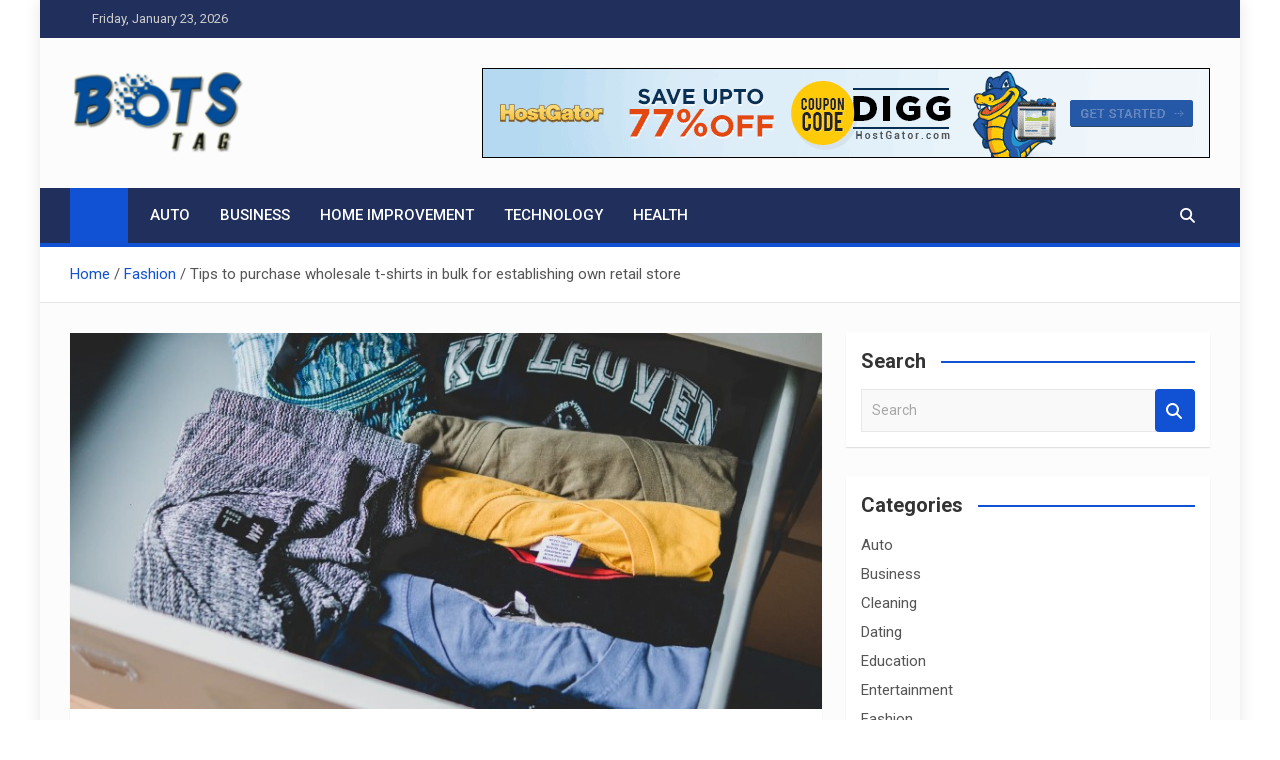

--- FILE ---
content_type: text/html; charset=UTF-8
request_url: https://tagbots.net/tips-to-purchase-wholesale-t-shirts-in-bulk-for-establishing-own-retail-store/
body_size: 13936
content:
<!doctype html>
<html lang="en-US">
<head>
	<meta charset="UTF-8">
	<meta name="viewport" content="width=device-width, initial-scale=1, shrink-to-fit=no">
	<link rel="profile" href="https://gmpg.org/xfn/11">

	<meta name='robots' content='index, follow, max-image-preview:large, max-snippet:-1, max-video-preview:-1' />

	<!-- This site is optimized with the Yoast SEO plugin v26.8 - https://yoast.com/product/yoast-seo-wordpress/ -->
	<title>Tips to purchase wholesale t-shirts in bulk for establishing own retail store - Tag bots</title>
	<link rel="canonical" href="https://tagbots.net/tips-to-purchase-wholesale-t-shirts-in-bulk-for-establishing-own-retail-store/" />
	<meta property="og:locale" content="en_US" />
	<meta property="og:type" content="article" />
	<meta property="og:title" content="Tips to purchase wholesale t-shirts in bulk for establishing own retail store - Tag bots" />
	<meta property="og:description" content="Considering the necessary preparations and the establishment of a retail store, the phase of product procurement begins. Sourcing wholesale clothing in bulk is the most important and crucial component of&hellip;" />
	<meta property="og:url" content="https://tagbots.net/tips-to-purchase-wholesale-t-shirts-in-bulk-for-establishing-own-retail-store/" />
	<meta property="og:site_name" content="Tag bots" />
	<meta property="article:published_time" content="2021-12-27T19:07:42+00:00" />
	<meta property="og:image" content="https://tagbots.net/wp-content/uploads/2021/12/Paste-7.jpg" />
	<meta property="og:image:width" content="800" />
	<meta property="og:image:height" content="450" />
	<meta property="og:image:type" content="image/jpeg" />
	<meta name="author" content="admin" />
	<meta name="twitter:card" content="summary_large_image" />
	<meta name="twitter:label1" content="Written by" />
	<meta name="twitter:data1" content="admin" />
	<meta name="twitter:label2" content="Est. reading time" />
	<meta name="twitter:data2" content="3 minutes" />
	<script type="application/ld+json" class="yoast-schema-graph">{"@context":"https://schema.org","@graph":[{"@type":"Article","@id":"https://tagbots.net/tips-to-purchase-wholesale-t-shirts-in-bulk-for-establishing-own-retail-store/#article","isPartOf":{"@id":"https://tagbots.net/tips-to-purchase-wholesale-t-shirts-in-bulk-for-establishing-own-retail-store/"},"author":{"name":"admin","@id":"https://tagbots.net/#/schema/person/f4f6ba26776b31fe4d14b06f4adac9af"},"headline":"Tips to purchase wholesale t-shirts in bulk for establishing own retail store","datePublished":"2021-12-27T19:07:42+00:00","mainEntityOfPage":{"@id":"https://tagbots.net/tips-to-purchase-wholesale-t-shirts-in-bulk-for-establishing-own-retail-store/"},"wordCount":558,"commentCount":0,"publisher":{"@id":"https://tagbots.net/#organization"},"image":{"@id":"https://tagbots.net/tips-to-purchase-wholesale-t-shirts-in-bulk-for-establishing-own-retail-store/#primaryimage"},"thumbnailUrl":"https://tagbots.net/wp-content/uploads/2021/12/Paste-7.jpg","articleSection":["Fashion"],"inLanguage":"en-US","potentialAction":[{"@type":"CommentAction","name":"Comment","target":["https://tagbots.net/tips-to-purchase-wholesale-t-shirts-in-bulk-for-establishing-own-retail-store/#respond"]}]},{"@type":"WebPage","@id":"https://tagbots.net/tips-to-purchase-wholesale-t-shirts-in-bulk-for-establishing-own-retail-store/","url":"https://tagbots.net/tips-to-purchase-wholesale-t-shirts-in-bulk-for-establishing-own-retail-store/","name":"Tips to purchase wholesale t-shirts in bulk for establishing own retail store - Tag bots","isPartOf":{"@id":"https://tagbots.net/#website"},"primaryImageOfPage":{"@id":"https://tagbots.net/tips-to-purchase-wholesale-t-shirts-in-bulk-for-establishing-own-retail-store/#primaryimage"},"image":{"@id":"https://tagbots.net/tips-to-purchase-wholesale-t-shirts-in-bulk-for-establishing-own-retail-store/#primaryimage"},"thumbnailUrl":"https://tagbots.net/wp-content/uploads/2021/12/Paste-7.jpg","datePublished":"2021-12-27T19:07:42+00:00","breadcrumb":{"@id":"https://tagbots.net/tips-to-purchase-wholesale-t-shirts-in-bulk-for-establishing-own-retail-store/#breadcrumb"},"inLanguage":"en-US","potentialAction":[{"@type":"ReadAction","target":["https://tagbots.net/tips-to-purchase-wholesale-t-shirts-in-bulk-for-establishing-own-retail-store/"]}]},{"@type":"ImageObject","inLanguage":"en-US","@id":"https://tagbots.net/tips-to-purchase-wholesale-t-shirts-in-bulk-for-establishing-own-retail-store/#primaryimage","url":"https://tagbots.net/wp-content/uploads/2021/12/Paste-7.jpg","contentUrl":"https://tagbots.net/wp-content/uploads/2021/12/Paste-7.jpg","width":800,"height":450},{"@type":"BreadcrumbList","@id":"https://tagbots.net/tips-to-purchase-wholesale-t-shirts-in-bulk-for-establishing-own-retail-store/#breadcrumb","itemListElement":[{"@type":"ListItem","position":1,"name":"Home","item":"https://tagbots.net/"},{"@type":"ListItem","position":2,"name":"Tips to purchase wholesale t-shirts in bulk for establishing own retail store"}]},{"@type":"WebSite","@id":"https://tagbots.net/#website","url":"https://tagbots.net/","name":"Tag bots","description":"News Blog","publisher":{"@id":"https://tagbots.net/#organization"},"potentialAction":[{"@type":"SearchAction","target":{"@type":"EntryPoint","urlTemplate":"https://tagbots.net/?s={search_term_string}"},"query-input":{"@type":"PropertyValueSpecification","valueRequired":true,"valueName":"search_term_string"}}],"inLanguage":"en-US"},{"@type":"Organization","@id":"https://tagbots.net/#organization","name":"Tag bots","url":"https://tagbots.net/","logo":{"@type":"ImageObject","inLanguage":"en-US","@id":"https://tagbots.net/#/schema/logo/image/","url":"https://tagbots.net/wp-content/uploads/2022/02/Tagbots-e1645004132571.png","contentUrl":"https://tagbots.net/wp-content/uploads/2022/02/Tagbots-e1645004132571.png","width":180,"height":82,"caption":"Tag bots"},"image":{"@id":"https://tagbots.net/#/schema/logo/image/"}},{"@type":"Person","@id":"https://tagbots.net/#/schema/person/f4f6ba26776b31fe4d14b06f4adac9af","name":"admin","image":{"@type":"ImageObject","inLanguage":"en-US","@id":"https://tagbots.net/#/schema/person/image/","url":"https://secure.gravatar.com/avatar/d7c38b1034f777f9d1f7192d881fa796a38b8d951207992c7b7ebe3281eea71c?s=96&d=mm&r=g","contentUrl":"https://secure.gravatar.com/avatar/d7c38b1034f777f9d1f7192d881fa796a38b8d951207992c7b7ebe3281eea71c?s=96&d=mm&r=g","caption":"admin"},"sameAs":["https://tagbots.net"],"url":"https://tagbots.net/author/admin/"}]}</script>
	<!-- / Yoast SEO plugin. -->


<link rel='dns-prefetch' href='//fonts.googleapis.com' />
<link rel="alternate" type="application/rss+xml" title="Tag bots &raquo; Feed" href="https://tagbots.net/feed/" />
<link rel="alternate" type="application/rss+xml" title="Tag bots &raquo; Comments Feed" href="https://tagbots.net/comments/feed/" />
<link rel="alternate" type="application/rss+xml" title="Tag bots &raquo; Tips to purchase wholesale t-shirts in bulk for establishing own retail store Comments Feed" href="https://tagbots.net/tips-to-purchase-wholesale-t-shirts-in-bulk-for-establishing-own-retail-store/feed/" />
<link rel="alternate" title="oEmbed (JSON)" type="application/json+oembed" href="https://tagbots.net/wp-json/oembed/1.0/embed?url=https%3A%2F%2Ftagbots.net%2Ftips-to-purchase-wholesale-t-shirts-in-bulk-for-establishing-own-retail-store%2F" />
<link rel="alternate" title="oEmbed (XML)" type="text/xml+oembed" href="https://tagbots.net/wp-json/oembed/1.0/embed?url=https%3A%2F%2Ftagbots.net%2Ftips-to-purchase-wholesale-t-shirts-in-bulk-for-establishing-own-retail-store%2F&#038;format=xml" />
<style id='wp-img-auto-sizes-contain-inline-css'>
img:is([sizes=auto i],[sizes^="auto," i]){contain-intrinsic-size:3000px 1500px}
/*# sourceURL=wp-img-auto-sizes-contain-inline-css */
</style>

<style id='wp-emoji-styles-inline-css'>

	img.wp-smiley, img.emoji {
		display: inline !important;
		border: none !important;
		box-shadow: none !important;
		height: 1em !important;
		width: 1em !important;
		margin: 0 0.07em !important;
		vertical-align: -0.1em !important;
		background: none !important;
		padding: 0 !important;
	}
/*# sourceURL=wp-emoji-styles-inline-css */
</style>
<link rel='stylesheet' id='wp-block-library-css' href='https://tagbots.net/wp-includes/css/dist/block-library/style.min.css?ver=6.9' media='all' />
<style id='global-styles-inline-css'>
:root{--wp--preset--aspect-ratio--square: 1;--wp--preset--aspect-ratio--4-3: 4/3;--wp--preset--aspect-ratio--3-4: 3/4;--wp--preset--aspect-ratio--3-2: 3/2;--wp--preset--aspect-ratio--2-3: 2/3;--wp--preset--aspect-ratio--16-9: 16/9;--wp--preset--aspect-ratio--9-16: 9/16;--wp--preset--color--black: #000000;--wp--preset--color--cyan-bluish-gray: #abb8c3;--wp--preset--color--white: #ffffff;--wp--preset--color--pale-pink: #f78da7;--wp--preset--color--vivid-red: #cf2e2e;--wp--preset--color--luminous-vivid-orange: #ff6900;--wp--preset--color--luminous-vivid-amber: #fcb900;--wp--preset--color--light-green-cyan: #7bdcb5;--wp--preset--color--vivid-green-cyan: #00d084;--wp--preset--color--pale-cyan-blue: #8ed1fc;--wp--preset--color--vivid-cyan-blue: #0693e3;--wp--preset--color--vivid-purple: #9b51e0;--wp--preset--gradient--vivid-cyan-blue-to-vivid-purple: linear-gradient(135deg,rgb(6,147,227) 0%,rgb(155,81,224) 100%);--wp--preset--gradient--light-green-cyan-to-vivid-green-cyan: linear-gradient(135deg,rgb(122,220,180) 0%,rgb(0,208,130) 100%);--wp--preset--gradient--luminous-vivid-amber-to-luminous-vivid-orange: linear-gradient(135deg,rgb(252,185,0) 0%,rgb(255,105,0) 100%);--wp--preset--gradient--luminous-vivid-orange-to-vivid-red: linear-gradient(135deg,rgb(255,105,0) 0%,rgb(207,46,46) 100%);--wp--preset--gradient--very-light-gray-to-cyan-bluish-gray: linear-gradient(135deg,rgb(238,238,238) 0%,rgb(169,184,195) 100%);--wp--preset--gradient--cool-to-warm-spectrum: linear-gradient(135deg,rgb(74,234,220) 0%,rgb(151,120,209) 20%,rgb(207,42,186) 40%,rgb(238,44,130) 60%,rgb(251,105,98) 80%,rgb(254,248,76) 100%);--wp--preset--gradient--blush-light-purple: linear-gradient(135deg,rgb(255,206,236) 0%,rgb(152,150,240) 100%);--wp--preset--gradient--blush-bordeaux: linear-gradient(135deg,rgb(254,205,165) 0%,rgb(254,45,45) 50%,rgb(107,0,62) 100%);--wp--preset--gradient--luminous-dusk: linear-gradient(135deg,rgb(255,203,112) 0%,rgb(199,81,192) 50%,rgb(65,88,208) 100%);--wp--preset--gradient--pale-ocean: linear-gradient(135deg,rgb(255,245,203) 0%,rgb(182,227,212) 50%,rgb(51,167,181) 100%);--wp--preset--gradient--electric-grass: linear-gradient(135deg,rgb(202,248,128) 0%,rgb(113,206,126) 100%);--wp--preset--gradient--midnight: linear-gradient(135deg,rgb(2,3,129) 0%,rgb(40,116,252) 100%);--wp--preset--font-size--small: 13px;--wp--preset--font-size--medium: 20px;--wp--preset--font-size--large: 36px;--wp--preset--font-size--x-large: 42px;--wp--preset--spacing--20: 0.44rem;--wp--preset--spacing--30: 0.67rem;--wp--preset--spacing--40: 1rem;--wp--preset--spacing--50: 1.5rem;--wp--preset--spacing--60: 2.25rem;--wp--preset--spacing--70: 3.38rem;--wp--preset--spacing--80: 5.06rem;--wp--preset--shadow--natural: 6px 6px 9px rgba(0, 0, 0, 0.2);--wp--preset--shadow--deep: 12px 12px 50px rgba(0, 0, 0, 0.4);--wp--preset--shadow--sharp: 6px 6px 0px rgba(0, 0, 0, 0.2);--wp--preset--shadow--outlined: 6px 6px 0px -3px rgb(255, 255, 255), 6px 6px rgb(0, 0, 0);--wp--preset--shadow--crisp: 6px 6px 0px rgb(0, 0, 0);}:where(.is-layout-flex){gap: 0.5em;}:where(.is-layout-grid){gap: 0.5em;}body .is-layout-flex{display: flex;}.is-layout-flex{flex-wrap: wrap;align-items: center;}.is-layout-flex > :is(*, div){margin: 0;}body .is-layout-grid{display: grid;}.is-layout-grid > :is(*, div){margin: 0;}:where(.wp-block-columns.is-layout-flex){gap: 2em;}:where(.wp-block-columns.is-layout-grid){gap: 2em;}:where(.wp-block-post-template.is-layout-flex){gap: 1.25em;}:where(.wp-block-post-template.is-layout-grid){gap: 1.25em;}.has-black-color{color: var(--wp--preset--color--black) !important;}.has-cyan-bluish-gray-color{color: var(--wp--preset--color--cyan-bluish-gray) !important;}.has-white-color{color: var(--wp--preset--color--white) !important;}.has-pale-pink-color{color: var(--wp--preset--color--pale-pink) !important;}.has-vivid-red-color{color: var(--wp--preset--color--vivid-red) !important;}.has-luminous-vivid-orange-color{color: var(--wp--preset--color--luminous-vivid-orange) !important;}.has-luminous-vivid-amber-color{color: var(--wp--preset--color--luminous-vivid-amber) !important;}.has-light-green-cyan-color{color: var(--wp--preset--color--light-green-cyan) !important;}.has-vivid-green-cyan-color{color: var(--wp--preset--color--vivid-green-cyan) !important;}.has-pale-cyan-blue-color{color: var(--wp--preset--color--pale-cyan-blue) !important;}.has-vivid-cyan-blue-color{color: var(--wp--preset--color--vivid-cyan-blue) !important;}.has-vivid-purple-color{color: var(--wp--preset--color--vivid-purple) !important;}.has-black-background-color{background-color: var(--wp--preset--color--black) !important;}.has-cyan-bluish-gray-background-color{background-color: var(--wp--preset--color--cyan-bluish-gray) !important;}.has-white-background-color{background-color: var(--wp--preset--color--white) !important;}.has-pale-pink-background-color{background-color: var(--wp--preset--color--pale-pink) !important;}.has-vivid-red-background-color{background-color: var(--wp--preset--color--vivid-red) !important;}.has-luminous-vivid-orange-background-color{background-color: var(--wp--preset--color--luminous-vivid-orange) !important;}.has-luminous-vivid-amber-background-color{background-color: var(--wp--preset--color--luminous-vivid-amber) !important;}.has-light-green-cyan-background-color{background-color: var(--wp--preset--color--light-green-cyan) !important;}.has-vivid-green-cyan-background-color{background-color: var(--wp--preset--color--vivid-green-cyan) !important;}.has-pale-cyan-blue-background-color{background-color: var(--wp--preset--color--pale-cyan-blue) !important;}.has-vivid-cyan-blue-background-color{background-color: var(--wp--preset--color--vivid-cyan-blue) !important;}.has-vivid-purple-background-color{background-color: var(--wp--preset--color--vivid-purple) !important;}.has-black-border-color{border-color: var(--wp--preset--color--black) !important;}.has-cyan-bluish-gray-border-color{border-color: var(--wp--preset--color--cyan-bluish-gray) !important;}.has-white-border-color{border-color: var(--wp--preset--color--white) !important;}.has-pale-pink-border-color{border-color: var(--wp--preset--color--pale-pink) !important;}.has-vivid-red-border-color{border-color: var(--wp--preset--color--vivid-red) !important;}.has-luminous-vivid-orange-border-color{border-color: var(--wp--preset--color--luminous-vivid-orange) !important;}.has-luminous-vivid-amber-border-color{border-color: var(--wp--preset--color--luminous-vivid-amber) !important;}.has-light-green-cyan-border-color{border-color: var(--wp--preset--color--light-green-cyan) !important;}.has-vivid-green-cyan-border-color{border-color: var(--wp--preset--color--vivid-green-cyan) !important;}.has-pale-cyan-blue-border-color{border-color: var(--wp--preset--color--pale-cyan-blue) !important;}.has-vivid-cyan-blue-border-color{border-color: var(--wp--preset--color--vivid-cyan-blue) !important;}.has-vivid-purple-border-color{border-color: var(--wp--preset--color--vivid-purple) !important;}.has-vivid-cyan-blue-to-vivid-purple-gradient-background{background: var(--wp--preset--gradient--vivid-cyan-blue-to-vivid-purple) !important;}.has-light-green-cyan-to-vivid-green-cyan-gradient-background{background: var(--wp--preset--gradient--light-green-cyan-to-vivid-green-cyan) !important;}.has-luminous-vivid-amber-to-luminous-vivid-orange-gradient-background{background: var(--wp--preset--gradient--luminous-vivid-amber-to-luminous-vivid-orange) !important;}.has-luminous-vivid-orange-to-vivid-red-gradient-background{background: var(--wp--preset--gradient--luminous-vivid-orange-to-vivid-red) !important;}.has-very-light-gray-to-cyan-bluish-gray-gradient-background{background: var(--wp--preset--gradient--very-light-gray-to-cyan-bluish-gray) !important;}.has-cool-to-warm-spectrum-gradient-background{background: var(--wp--preset--gradient--cool-to-warm-spectrum) !important;}.has-blush-light-purple-gradient-background{background: var(--wp--preset--gradient--blush-light-purple) !important;}.has-blush-bordeaux-gradient-background{background: var(--wp--preset--gradient--blush-bordeaux) !important;}.has-luminous-dusk-gradient-background{background: var(--wp--preset--gradient--luminous-dusk) !important;}.has-pale-ocean-gradient-background{background: var(--wp--preset--gradient--pale-ocean) !important;}.has-electric-grass-gradient-background{background: var(--wp--preset--gradient--electric-grass) !important;}.has-midnight-gradient-background{background: var(--wp--preset--gradient--midnight) !important;}.has-small-font-size{font-size: var(--wp--preset--font-size--small) !important;}.has-medium-font-size{font-size: var(--wp--preset--font-size--medium) !important;}.has-large-font-size{font-size: var(--wp--preset--font-size--large) !important;}.has-x-large-font-size{font-size: var(--wp--preset--font-size--x-large) !important;}
/*# sourceURL=global-styles-inline-css */
</style>

<style id='classic-theme-styles-inline-css'>
/*! This file is auto-generated */
.wp-block-button__link{color:#fff;background-color:#32373c;border-radius:9999px;box-shadow:none;text-decoration:none;padding:calc(.667em + 2px) calc(1.333em + 2px);font-size:1.125em}.wp-block-file__button{background:#32373c;color:#fff;text-decoration:none}
/*# sourceURL=/wp-includes/css/classic-themes.min.css */
</style>
<link rel='stylesheet' id='contact-form-7-css' href='https://tagbots.net/wp-content/plugins/contact-form-7/includes/css/styles.css?ver=6.1.4' media='all' />
<link rel='stylesheet' id='bootstrap-style-css' href='https://tagbots.net/wp-content/themes/magazinenp/assets/vendor/bootstrap/css/bootstrap.min.css?ver=5.3.2' media='all' />
<link rel='stylesheet' id='font-awesome-style-css' href='https://tagbots.net/wp-content/themes/magazinenp/assets/vendor/font-awesome/css/font-awesome.css?ver=6.9' media='all' />
<link rel='stylesheet' id='magazinenp-google-fonts-css' href='//fonts.googleapis.com/css?family=Roboto%3A100%2C300%2C300i%2C400%2C400i%2C500%2C500i%2C700%2C700i&#038;ver=6.9' media='all' />
<link rel='stylesheet' id='owl-carousel-css' href='https://tagbots.net/wp-content/themes/magazinenp/assets/vendor/owl-carousel/owl.carousel.min.css?ver=2.3.4' media='all' />
<link rel='stylesheet' id='magazinenp-main-style-css' href='https://tagbots.net/wp-content/themes/magazinenp/assets/css/magazinenp.css?ver=1.2.10' media='all' />
<link rel='stylesheet' id='magazinenp-style-css' href='https://tagbots.net/wp-content/themes/magazinenp/style.css?ver=6.9' media='all' />
<link rel='stylesheet' id='taxopress-frontend-css-css' href='https://tagbots.net/wp-content/plugins/simple-tags/assets/frontend/css/frontend.css?ver=3.43.0' media='all' />
<script src="https://tagbots.net/wp-includes/js/jquery/jquery.min.js?ver=3.7.1" id="jquery-core-js"></script>
<script src="https://tagbots.net/wp-includes/js/jquery/jquery-migrate.min.js?ver=3.4.1" id="jquery-migrate-js"></script>
<script src="https://tagbots.net/wp-content/plugins/simple-tags/assets/frontend/js/frontend.js?ver=3.43.0" id="taxopress-frontend-js-js"></script>
<link rel="https://api.w.org/" href="https://tagbots.net/wp-json/" /><link rel="alternate" title="JSON" type="application/json" href="https://tagbots.net/wp-json/wp/v2/posts/308" /><link rel="EditURI" type="application/rsd+xml" title="RSD" href="https://tagbots.net/xmlrpc.php?rsd" />
<link rel='shortlink' href='https://tagbots.net/?p=308' />
<link rel="pingback" href="https://tagbots.net/xmlrpc.php">
        <style class="magazinenp-dynamic-css">

            
        </style>

        		<style>
						.site-title,
			.site-description {
				position: absolute;
				clip: rect(1px, 1px, 1px, 1px);
			}

					</style>
		<style id="custom-background-css">
body.custom-background { background-color: #ffffff; }
</style>
	<link rel="icon" href="https://tagbots.net/wp-content/uploads/2022/02/cropped-tag-1-32x32.png" sizes="32x32" />
<link rel="icon" href="https://tagbots.net/wp-content/uploads/2022/02/cropped-tag-1-192x192.png" sizes="192x192" />
<link rel="apple-touch-icon" href="https://tagbots.net/wp-content/uploads/2022/02/cropped-tag-1-180x180.png" />
<meta name="msapplication-TileImage" content="https://tagbots.net/wp-content/uploads/2022/02/cropped-tag-1-270x270.png" />
</head>

<body class="wp-singular post-template-default single single-post postid-308 single-format-standard custom-background wp-custom-logo wp-theme-magazinenp theme-body group-blog title-style4 magazinenp-image-hover-effect-theme_default right boxed_content_layout">


<div id="page" class="site">
	<a class="skip-link screen-reader-text" href="#content">Skip to content</a>
	<header id="masthead" class="site-header">
		<div class="mnp-top-header">
    <div class="container">
        <div class="row gutter-10">
                            <div class="col col-sm mnp-date-section">
                    <div class="date">
                        <ul>
                            <li>
                                <i class="mnp-icon fa fa-clock"></i>&nbsp;&nbsp;Friday, January 23, 2026                            </li>
                        </ul>
                    </div>
                </div>
            
                            <div class="col-auto mnp-social-profiles official">
                    
		<ul class="clearfix">
								<li><a target="_blank" href="http://facebook.com"
						   class="fab fa-facebook-f"></a></li>
									<li><a target="_blank" href="http://x.com"
						   class="fab fa-x"></a></li>
									<li><a target="_blank" href="http://linkedin.com"
						   class="fab fa-linkedin"></a></li>
									<li><a target="_blank" href="http://instagram.com"
						   class="fab fa-instagram"></a></li>
									<li><a target="_blank" href="http://youtube.com"
						   class="fab fa-youtube"></a></li>
									<li><a target="_blank" href="http://pinterest.com"
						   class="fab fa-pinterest"></a></li>
						</ul>
	                </div>
                    </div>
    </div>
</div><div class="mnp-mid-header" >
    <div class="container">
        <div class="row align-items-center">
            <div class="col-lg-4 mnp-branding-wrap">
                <div class="site-branding navbar-brand">
                    <a href="https://tagbots.net/" class="custom-logo-link" rel="home"><img width="180" height="82" src="https://tagbots.net/wp-content/uploads/2022/02/Tagbots-e1645004132571.png" class="custom-logo" alt="Tag bots" decoding="async" /></a>                        <h2 class="site-title"><a href="https://tagbots.net/"
                                                  rel="home">Tag bots</a></h2>
                                            <p class="site-description">News Blog</p>
                                    </div>
            </div>
                            <div class="col-lg-8 navbar-ad-section">
                                            <img class="img-fluid"
                             src="https://tagbots.net/wp-content/uploads/2021/12/port-gif72890-00004.gif"
                             alt="Banner Add">
                                        </div>
                    </div>
    </div>
</div>
<nav class="mnp-bottom-header navbar navbar-expand-lg d-block mnp-sticky">
	<div class="navigation-bar">
		<div class="navigation-bar-top">
			<div class="container">
									<div class="mnp-home-icon"><a href="https://tagbots.net/" rel="home"><i
								class="fa fa-home"></i></a></div>

				
				<button class="navbar-toggler menu-toggle collapsed" type="button" data-bs-toggle="collapse"
						data-bs-target="#navbarCollapse" aria-controls="navbarCollapse" aria-expanded="false"
						aria-label="Toggle navigation"></button>
									<button class="search-toggle"></button>
							</div>

			<div class="search-bar">
				<div class="container">
					<div id="magazinenp-search-block" class="search-block off">
						<form action="https://tagbots.net/" method="get" class="search-form">
	<label class="assistive-text"> Search </label>
	<div class="input-group">
		<input type="search" value="" placeholder="Search" class="form-control s" name="s">
		<div class="input-group-prepend">
			<button class="btn btn-theme">Search</button>
		</div>
	</div>
</form>
					</div>
				</div>
			</div>
		</div>
		<div class="navbar-main">
			<div class="container">
									<div class="mnp-home-icon"><a href="https://tagbots.net/" rel="home"><i
								class="fa fa-home"></i></a></div>

								<div class="collapse navbar-collapse" id="navbarCollapse">
					<div id="site-navigation"
						 class="main-navigation nav-uppercase"
						 role="navigation">
						<ul class="nav-menu navbar-nav d-lg-block"><li id="menu-item-268" class="menu-item menu-item-type-taxonomy menu-item-object-category menu-item-268"><a href="https://tagbots.net/category/auto/">Auto</a></li>
<li id="menu-item-269" class="menu-item menu-item-type-taxonomy menu-item-object-category menu-item-269"><a href="https://tagbots.net/category/business/">Business</a></li>
<li id="menu-item-270" class="menu-item menu-item-type-taxonomy menu-item-object-category menu-item-270"><a href="https://tagbots.net/category/home-improvement/">Home Improvement</a></li>
<li id="menu-item-271" class="menu-item menu-item-type-taxonomy menu-item-object-category menu-item-271"><a href="https://tagbots.net/category/technology/">Technology</a></li>
<li id="menu-item-272" class="menu-item menu-item-type-taxonomy menu-item-object-category menu-item-272"><a href="https://tagbots.net/category/health/">Health</a></li>
</ul>					</div>
				</div>
									<div class="nav-search">
						<button class="search-toggle"></button>
					</div>
							</div>
		</div>
	</div>

</nav>
    <div id="breadcrumb">
        <div class="container">
            <div role="navigation" aria-label="Breadcrumbs" class="breadcrumb-trail breadcrumbs" itemprop="breadcrumb"><ul class="trail-items" itemscope itemtype="http://schema.org/BreadcrumbList"><meta name="numberOfItems" content="3" /><meta name="itemListOrder" content="Ascending" /><li itemprop="itemListElement" itemscope itemtype="http://schema.org/ListItem" class="trail-item trail-begin"><a href="https://tagbots.net/" rel="home" itemprop="item"><span itemprop="name">Home</span></a><meta itemprop="position" content="1" /></li><li itemprop="itemListElement" itemscope itemtype="http://schema.org/ListItem" class="trail-item"><a href="https://tagbots.net/category/fashion/" itemprop="item"><span itemprop="name">Fashion</span></a><meta itemprop="position" content="2" /></li><li itemprop="itemListElement" itemscope itemtype="http://schema.org/ListItem" class="trail-item trail-end"><span itemprop="name">Tips to purchase wholesale t-shirts in bulk for establishing own retail store</span><meta itemprop="position" content="3" /></li></ul></div>        </div>
    </div>

	</header>

		<div id="content"
		 class="site-content">
		<div class="container">
						<div class="row justify-content-center site-content-row">
		<!-- #start of primary div--><div id="primary" class="content-area col-lg-8 "> 		<main id="main" class="site-main">

			
<div class="post-308 post type-post status-publish format-standard has-post-thumbnail hentry category-fashion">

        <figure class="post-featured-image page-single-img-wrap magazinenp-parts-item">
        <div class="mnp-post-image"
             style="background-image: url('https://tagbots.net/wp-content/uploads/2021/12/Paste-7.jpg');"></div>
    </figure><!-- .post-featured-image .page-single-img-wrap -->
    <div class="entry-meta category-meta">
    <div class="cat-links">			<a class="mnp-category-item mnp-cat-276"
			   href="https://tagbots.net/category/fashion/" rel="category tag">Fashion</a>

			</div></div>
<header class="entry-header magazinenp-parts-item">
    <h1 class="entry-title">Tips to purchase wholesale t-shirts in bulk for establishing own retail store</h1></header>		<div class="entry-meta magazinenp-parts-item">
			<div class="date created-date"><a href="https://tagbots.net/tips-to-purchase-wholesale-t-shirts-in-bulk-for-establishing-own-retail-store/" title="Tips to purchase wholesale t-shirts in bulk for establishing own retail store"><i class="mnp-icon fa fa-clock"></i>4 years ago</a> </div> <div class="by-author vcard author"><a href="https://tagbots.net/author/admin/"><i class="mnp-icon fa fa-user-circle"></i>admin</a> </div>							<div class="comments">
					<a href="https://tagbots.net/tips-to-purchase-wholesale-t-shirts-in-bulk-for-establishing-own-retail-store/#respond">No Comments</a>				</div>
					</div>
	<div class="entry-content magazinenp-parts-item">
	<p style="text-align: justify;">Considering the necessary preparations and the establishment of a retail store, the phase of product procurement begins. Sourcing <a href="https://lennyfashion.com/"><strong>wholesale clothing in bulk</strong></a> is the most important and crucial component of any business, whether it is a retail or wholesale operation. The importance of product sourcing stems from the fact that it determines the entire profit margin. Retailers can obtain products from a variety of sources, depending on their need.</p>
<p style="text-align: justify;"><strong>Purchasing from wholesalers is a great way to save money</strong></p>
<p style="text-align: justify;">Wholesale is a component of supply chain management that assists retailers in obtaining bulk products. Wholesalers can be manufacturers, distributors, or drop shippers, but they all have one thing in common: they sell to other businesses. Because they can buy in bulk, established and seasoned wholesale suppliers prefer to buy directly from manufacturers. Distributors deal with small wholesalers who can&#8217;t afford to acquire large quantities. The best choice for merchants is to purchase from experienced wholesalers who acquire products directly from manufacturers. Because retailers&#8217; purchasing costs are low, seasoned wholesalers are renowned to provide them with competitive pricing.</p>
<p style="text-align: justify;"><strong>Purchasing from distributors</strong></p>
<p style="text-align: justify;">A distributorship is a larger entity than a wholesale supply business. Distributors work with a wide range of products and have extensive business relationships. Shipping, transportation, and other value-added services are commonly provided by distributors. Before contacting a distributor, keep in mind that distributors only accept large purchases and do not accept small retail orders. The majority of products are sourced through distributors by high street merchants. Dealing with distributors has the advantage of providing low-cost products.</p>
<p style="text-align: justify;"><strong>Purchasing from former-chain stores</strong></p>
<p style="text-align: justify;">There is a wide range of wholesale apparel products to choose from. There are products that are branded, local, high quality, and low quality. For example, <a href="https://lennyfashion.com/collections/t-shirts"><strong>wholesale t shirts</strong></a>. Surplus stocks salvage inventory, and closeout products, sometimes known as ex-chain products, are available for purchase by retailers. Many retailers benefit handsomely from ex-chain merchandise. Cancelled orders, late delivery, and/or commodities produced in excess quantity are examples of surplus products. All of these items are returned orders that are sold at a discount to other wholesalers.</p>
<p style="text-align: justify;">Store returns, unclaimed freights, and seasonal overstocks are the three forms of salvage products. Store-returns are products that are returned to distributors after being rejected by retailers or wholesalers for whatever reason. If a buyer refuses to purchase a lot because of late delivery, partial shipping, or damaged items, the entire lot is considered unclaimed freight. Seasonal overstocks are items that have been left over from a previous season.</p>
<p style="text-align: justify;">All of these returned products, surplus stockpiles, and salvage commodities are sold to ex-chain suppliers for a fraction of their original price. Some of the items are broken, while others are brand new and branded. Ex-chain products are sold at incredibly low prices, allowing retailers to make a lot of money.</p>
<p style="text-align: justify;"><strong>Identifying trustworthy entities</strong></p>
<p style="text-align: justify;">Another difficult aspect for a new merchant is locating trustworthy organizations. The tide is turning; practically all supply chain entities are now accessible via the internet. Retailers can readily access the websites of wholesale directories, yellow pages, and B2B platforms, both paid and unpaid. Paid directories, on the other hand, are the finest alternative for finding a trustworthy and reputable trader. In paid directories, only legitimate wholesalers, distributors, manufacturers, and drop shippers identify themselves.</p>
<p style="text-align: justify;">
</div>
</div>


	<nav class="navigation post-navigation" aria-label="Posts">
		<h2 class="screen-reader-text">Post navigation</h2>
		<div class="nav-links"><div class="nav-previous"><a href="https://tagbots.net/top-5-advantages-of-ordering-anniversary-gifts-online/" rel="prev">Top 5 advantages of ordering Anniversary Gifts Online</a></div><div class="nav-next"><a href="https://tagbots.net/selecting-a-halloween-costume/" rel="next">Selecting a Halloween Costume</a></div></div>
	</nav>
<div id="comments" class="comments-area">

    	<div id="respond" class="comment-respond">
		<h3 id="reply-title" class="comment-reply-title">Leave a Reply <small><a rel="nofollow" id="cancel-comment-reply-link" href="/tips-to-purchase-wholesale-t-shirts-in-bulk-for-establishing-own-retail-store/#respond" style="display:none;">Cancel reply</a></small></h3><form action="https://tagbots.net/wp-comments-post.php" method="post" id="commentform" class="comment-form"><p class="comment-notes"><span id="email-notes">Your email address will not be published.</span> <span class="required-field-message">Required fields are marked <span class="required">*</span></span></p><p class="comment-form-comment"><label for="comment">Comment <span class="required">*</span></label> <textarea id="comment" name="comment" cols="45" rows="8" maxlength="65525" required></textarea></p><p class="comment-form-author"><label for="author">Name <span class="required">*</span></label> <input id="author" name="author" type="text" value="" size="30" maxlength="245" autocomplete="name" required /></p>
<p class="comment-form-email"><label for="email">Email <span class="required">*</span></label> <input id="email" name="email" type="email" value="" size="30" maxlength="100" aria-describedby="email-notes" autocomplete="email" required /></p>
<p class="comment-form-url"><label for="url">Website</label> <input id="url" name="url" type="url" value="" size="30" maxlength="200" autocomplete="url" /></p>
<p class="comment-form-cookies-consent"><input id="wp-comment-cookies-consent" name="wp-comment-cookies-consent" type="checkbox" value="yes" /> <label for="wp-comment-cookies-consent">Save my name, email, and website in this browser for the next time I comment.</label></p>
<p class="form-submit"><input name="submit" type="submit" id="submit" class="submit" value="Post Comment" /> <input type='hidden' name='comment_post_ID' value='308' id='comment_post_ID' />
<input type='hidden' name='comment_parent' id='comment_parent' value='0' />
</p><p style="display: none !important;" class="akismet-fields-container" data-prefix="ak_"><label>&#916;<textarea name="ak_hp_textarea" cols="45" rows="8" maxlength="100"></textarea></label><input type="hidden" id="ak_js_1" name="ak_js" value="30"/><script>document.getElementById( "ak_js_1" ).setAttribute( "value", ( new Date() ).getTime() );</script></p></form>	</div><!-- #respond -->
	
</div>

		</main><!-- #main -->
		</div><!-- #end of primary div-->
<aside id="secondary" class="col-lg-4 widget-area">
    <div class="sticky-sidebar">
        <section id="search-3" class="widget widget_search"><div class="widget-title-wrapper"><h3 class="widget-title">Search</h3></div><form action="https://tagbots.net/" method="get" class="search-form">
	<label class="assistive-text"> Search </label>
	<div class="input-group">
		<input type="search" value="" placeholder="Search" class="form-control s" name="s">
		<div class="input-group-prepend">
			<button class="btn btn-theme">Search</button>
		</div>
	</div>
</form>
</section><section id="categories-2" class="widget widget_categories"><div class="widget-title-wrapper"><h3 class="widget-title">Categories</h3></div>
			<ul>
					<li class="cat-item cat-item-2"><a href="https://tagbots.net/category/auto/">Auto</a>
</li>
	<li class="cat-item cat-item-24"><a href="https://tagbots.net/category/business/">Business</a>
</li>
	<li class="cat-item cat-item-313"><a href="https://tagbots.net/category/cleaning/">Cleaning</a>
</li>
	<li class="cat-item cat-item-374"><a href="https://tagbots.net/category/dating/">Dating</a>
</li>
	<li class="cat-item cat-item-308"><a href="https://tagbots.net/category/education/">Education</a>
</li>
	<li class="cat-item cat-item-315"><a href="https://tagbots.net/category/entertainment/">Entertainment</a>
</li>
	<li class="cat-item cat-item-276"><a href="https://tagbots.net/category/fashion/">Fashion</a>
</li>
	<li class="cat-item cat-item-1"><a href="https://tagbots.net/category/featured/">Featured</a>
</li>
	<li class="cat-item cat-item-328"><a href="https://tagbots.net/category/finance/">Finance</a>
</li>
	<li class="cat-item cat-item-307"><a href="https://tagbots.net/category/food/">Food</a>
</li>
	<li class="cat-item cat-item-330"><a href="https://tagbots.net/category/game/">Game</a>
</li>
	<li class="cat-item cat-item-95"><a href="https://tagbots.net/category/health/">Health</a>
</li>
	<li class="cat-item cat-item-25"><a href="https://tagbots.net/category/home-improvement/">Home Improvement</a>
</li>
	<li class="cat-item cat-item-334"><a href="https://tagbots.net/category/legal/">Legal</a>
</li>
	<li class="cat-item cat-item-318"><a href="https://tagbots.net/category/lifestyle/">Lifestyle</a>
</li>
	<li class="cat-item cat-item-326"><a href="https://tagbots.net/category/movies/">Movies</a>
</li>
	<li class="cat-item cat-item-320"><a href="https://tagbots.net/category/news/">News</a>
</li>
	<li class="cat-item cat-item-312"><a href="https://tagbots.net/category/online-gaming/">Online Gaming</a>
</li>
	<li class="cat-item cat-item-331"><a href="https://tagbots.net/category/parenting/">Parenting</a>
</li>
	<li class="cat-item cat-item-327"><a href="https://tagbots.net/category/pet/">Pet</a>
</li>
	<li class="cat-item cat-item-329"><a href="https://tagbots.net/category/photography/">Photography</a>
</li>
	<li class="cat-item cat-item-290"><a href="https://tagbots.net/category/real-estate/">Real Estate</a>
</li>
	<li class="cat-item cat-item-311"><a href="https://tagbots.net/category/security/">Security</a>
</li>
	<li class="cat-item cat-item-275"><a href="https://tagbots.net/category/shopping/">Shopping</a>
</li>
	<li class="cat-item cat-item-361"><a href="https://tagbots.net/category/sports/">Sports</a>
</li>
	<li class="cat-item cat-item-26"><a href="https://tagbots.net/category/technology/">Technology</a>
</li>
	<li class="cat-item cat-item-270"><a href="https://tagbots.net/category/travel/">Travel</a>
</li>
	<li class="cat-item cat-item-324"><a href="https://tagbots.net/category/wedding/">Wedding</a>
</li>
			</ul>

			</section>
		<section id="recent-posts-3" class="widget widget_recent_entries">
		<div class="widget-title-wrapper"><h3 class="widget-title">Recent Posts</h3></div>
		<ul>
											<li>
					<a href="https://tagbots.net/performance-firearms-ammunition-for-sport-farm-field/">Performance Firearms &#038; Ammunition for Sport, Farm &#038; Field</a>
									</li>
											<li>
					<a href="https://tagbots.net/shared-parenting-separate-choices-alcohol-and-co-parenting/">Shared Parenting, Separate Choices: Alcohol and Co-Parenting</a>
									</li>
											<li>
					<a href="https://tagbots.net/how-drain-cleaning-helps-commercial-kitchens-meet-strict-health-and-safety-regulations/">How Drain Cleaning Helps Commercial Kitchens Meet Strict Health and Safety Regulations</a>
									</li>
											<li>
					<a href="https://tagbots.net/how-to-safely-apply-industrial-penetrating-oils-for-maximum-efficiency/">How to Safely Apply Industrial Penetrating Oils for Maximum Efficiency</a>
									</li>
											<li>
					<a href="https://tagbots.net/how-baba-vanga-predictions-2025-mirror-nostradamus-prophecies/">How Baba Vanga Predictions 2025 Mirror Nostradamus Prophecies</a>
									</li>
					</ul>

		</section><section id="media_gallery-2" class="widget widget_media_gallery"><div class="widget-title-wrapper"><h3 class="widget-title">News Gallery</h3></div><div id='gallery-1' class='gallery galleryid-308 gallery-columns-3 gallery-size-thumbnail'><figure class='gallery-item'>
			<div class='gallery-icon landscape'>
				<a href='https://tagbots.net/m-58/'><img width="150" height="150" src="https://tagbots.net/wp-content/uploads/2021/12/m-57-150x150.jpg" class="attachment-thumbnail size-thumbnail" alt="" decoding="async" loading="lazy" srcset="https://tagbots.net/wp-content/uploads/2021/12/m-57-150x150.jpg 150w, https://tagbots.net/wp-content/uploads/2021/12/m-57-400x400.jpg 400w" sizes="auto, (max-width: 150px) 100vw, 150px" /></a>
			</div></figure><figure class='gallery-item'>
			<div class='gallery-icon landscape'>
				<a href='https://tagbots.net/m-52/'><img width="150" height="150" src="https://tagbots.net/wp-content/uploads/2021/12/m-51-150x150.jpg" class="attachment-thumbnail size-thumbnail" alt="" decoding="async" loading="lazy" /></a>
			</div></figure><figure class='gallery-item'>
			<div class='gallery-icon landscape'>
				<a href='https://tagbots.net/m-51/'><img width="150" height="150" src="https://tagbots.net/wp-content/uploads/2021/12/m-50-150x150.jpg" class="attachment-thumbnail size-thumbnail" alt="" decoding="async" loading="lazy" srcset="https://tagbots.net/wp-content/uploads/2021/12/m-50-150x150.jpg 150w, https://tagbots.net/wp-content/uploads/2021/12/m-50-400x400.jpg 400w" sizes="auto, (max-width: 150px) 100vw, 150px" /></a>
			</div></figure><figure class='gallery-item'>
			<div class='gallery-icon landscape'>
				<a href='https://tagbots.net/m-50/'><img width="150" height="150" src="https://tagbots.net/wp-content/uploads/2021/12/m-49-150x150.jpg" class="attachment-thumbnail size-thumbnail" alt="" decoding="async" loading="lazy" srcset="https://tagbots.net/wp-content/uploads/2021/12/m-49-150x150.jpg 150w, https://tagbots.net/wp-content/uploads/2021/12/m-49-600x600.jpg 600w, https://tagbots.net/wp-content/uploads/2021/12/m-49-400x400.jpg 400w" sizes="auto, (max-width: 150px) 100vw, 150px" /></a>
			</div></figure><figure class='gallery-item'>
			<div class='gallery-icon landscape'>
				<a href='https://tagbots.net/m-49/'><img width="150" height="150" src="https://tagbots.net/wp-content/uploads/2021/12/m-48-150x150.jpg" class="attachment-thumbnail size-thumbnail" alt="" decoding="async" loading="lazy" srcset="https://tagbots.net/wp-content/uploads/2021/12/m-48-150x150.jpg 150w, https://tagbots.net/wp-content/uploads/2021/12/m-48-400x400.jpg 400w" sizes="auto, (max-width: 150px) 100vw, 150px" /></a>
			</div></figure><figure class='gallery-item'>
			<div class='gallery-icon landscape'>
				<a href='https://tagbots.net/m-48/'><img width="150" height="150" src="https://tagbots.net/wp-content/uploads/2021/12/m-47-150x150.jpg" class="attachment-thumbnail size-thumbnail" alt="" decoding="async" loading="lazy" srcset="https://tagbots.net/wp-content/uploads/2021/12/m-47-150x150.jpg 150w, https://tagbots.net/wp-content/uploads/2021/12/m-47-400x400.jpg 400w" sizes="auto, (max-width: 150px) 100vw, 150px" /></a>
			</div></figure>
		</div>
</section>    </div>
</aside>
</div><!-- row -->
		</div><!-- .container -->
	</div><!-- #content .site-content-->
		<div class="mnp-related-posts">
			<div class="container">
				<section class="related-posts">
					<div class="widget-title-wrapper"><h2 class="magazinenp-title">Related Posts</h2></div>					<div class="row gutter-parent-14">
													<div class="col-sm-6 col-lg-3">
								<div class="mnp-post-boxed">

									<div class="mnp-post-image-wrap">
										<div class="featured-mnp-post-image">
											<a href="https://tagbots.net/how-to-grow-longer-eyelashes-with-ease/" class="mnp-post-image"
											   style="background-image: url('https://tagbots.net/wp-content/uploads/2022/11/c.jpg');"></a>
										</div>
										<div class="entry-meta category-meta">
											<div class="cat-links">			<a class="mnp-category-item mnp-cat-276"
			   href="https://tagbots.net/category/fashion/" rel="category tag">Fashion</a>

			</div>										</div>
									</div>

									<div class="post-content">
										<h3 class="entry-title"><a href="https://tagbots.net/how-to-grow-longer-eyelashes-with-ease/">How To Grow Longer Eyelashes With Ease!</a></h3>																					<div class="entry-meta">
												<div class="date created-date"><a href="https://tagbots.net/how-to-grow-longer-eyelashes-with-ease/" title="How To Grow Longer Eyelashes With Ease!"><i class="mnp-icon fa fa-clock"></i>3 years ago</a> </div> <div class="by-author vcard author"><a href="https://tagbots.net/author/juan-l-charles/"><i class="mnp-icon fa fa-user-circle"></i>Juan L. Charles</a> </div>											</div>
																			</div>
								</div>
							</div>
													<div class="col-sm-6 col-lg-3">
								<div class="mnp-post-boxed">

									<div class="mnp-post-image-wrap">
										<div class="featured-mnp-post-image">
											<a href="https://tagbots.net/why-is-rolex-watch-so-expensive/" class="mnp-post-image"
											   style="background-image: url('https://tagbots.net/wp-content/uploads/2022/02/Why-Is-Rolex-Watch-So-Expensive.jpg');"></a>
										</div>
										<div class="entry-meta category-meta">
											<div class="cat-links">			<a class="mnp-category-item mnp-cat-276"
			   href="https://tagbots.net/category/fashion/" rel="category tag">Fashion</a>

			</div>										</div>
									</div>

									<div class="post-content">
										<h3 class="entry-title"><a href="https://tagbots.net/why-is-rolex-watch-so-expensive/">Why Is Rolex Watch So Expensive?</a></h3>																					<div class="entry-meta">
												<div class="date created-date"><a href="https://tagbots.net/why-is-rolex-watch-so-expensive/" title="Why Is Rolex Watch So Expensive?"><i class="mnp-icon fa fa-clock"></i>4 years ago</a> </div> <div class="by-author vcard author"><a href="https://tagbots.net/author/emily-d-holm/"><i class="mnp-icon fa fa-user-circle"></i>Emily D. Holm</a> </div>											</div>
																			</div>
								</div>
							</div>
													<div class="col-sm-6 col-lg-3">
								<div class="mnp-post-boxed">

									<div class="mnp-post-image-wrap">
										<div class="featured-mnp-post-image">
											<a href="https://tagbots.net/steps-involved-to-repair-rolex-watches/" class="mnp-post-image"
											   style="background-image: url('https://tagbots.net/wp-content/uploads/2022/02/image1_optimized-1.jpg');"></a>
										</div>
										<div class="entry-meta category-meta">
											<div class="cat-links">			<a class="mnp-category-item mnp-cat-276"
			   href="https://tagbots.net/category/fashion/" rel="category tag">Fashion</a>

			</div>										</div>
									</div>

									<div class="post-content">
										<h3 class="entry-title"><a href="https://tagbots.net/steps-involved-to-repair-rolex-watches/">Steps Involved To Repair Rolex Watches</a></h3>																					<div class="entry-meta">
												<div class="date created-date"><a href="https://tagbots.net/steps-involved-to-repair-rolex-watches/" title="Steps Involved To Repair Rolex Watches"><i class="mnp-icon fa fa-clock"></i>4 years ago</a> </div> <div class="by-author vcard author"><a href="https://tagbots.net/author/stanley-p-goebel/"><i class="mnp-icon fa fa-user-circle"></i>Stanley P. Goebel</a> </div>											</div>
																			</div>
								</div>
							</div>
													<div class="col-sm-6 col-lg-3">
								<div class="mnp-post-boxed">

									<div class="mnp-post-image-wrap">
										<div class="featured-mnp-post-image">
											<a href="https://tagbots.net/different-types-of-watches-available-to-invest-in/" class="mnp-post-image"
											   style="background-image: url('https://tagbots.net/wp-content/uploads/2022/02/image2_optimized.jpg');"></a>
										</div>
										<div class="entry-meta category-meta">
											<div class="cat-links">			<a class="mnp-category-item mnp-cat-276"
			   href="https://tagbots.net/category/fashion/" rel="category tag">Fashion</a>

			</div>										</div>
									</div>

									<div class="post-content">
										<h3 class="entry-title"><a href="https://tagbots.net/different-types-of-watches-available-to-invest-in/">Different Types Of Watches Available To Invest In?</a></h3>																					<div class="entry-meta">
												<div class="date created-date"><a href="https://tagbots.net/different-types-of-watches-available-to-invest-in/" title="Different Types Of Watches Available To Invest In?"><i class="mnp-icon fa fa-clock"></i>4 years ago</a> </div> <div class="by-author vcard author"><a href="https://tagbots.net/author/admin/"><i class="mnp-icon fa fa-user-circle"></i>admin</a> </div>											</div>
																			</div>
								</div>
							</div>
											</div>
				</section>
			</div>
		</div>
	<div class="mnp-you-missed-posts">
	<div class="container">
		<section class="related-posts">
			<div class="widget-title-wrapper"><h2 class="magazinenp-title">Random News</h2></div>			<div class="row gutter-parent-10">
									<div class="col-sm-6 col-lg-3 post-col">
						<div class="mnp-post-boxed">
							<div class="mnp-post-image-wrap">
								<div class="featured-mnp-post-image">
									<a href="https://tagbots.net/performance-firearms-ammunition-for-sport-farm-field/" class="mnp-post-image"
									   style="background-image: url('https://tagbots.net/wp-content/uploads/2026/01/Business.jpg');"></a>
								</div>
								
									<div class="entry-meta category-meta">
										<div class="cat-links">			<a class="mnp-category-item mnp-cat-24"
			   href="https://tagbots.net/category/business/" rel="category tag">Business</a>

			</div>									</div>
															</div>
							<div class="post-content">
								<h3 class="entry-title"><a href="https://tagbots.net/performance-firearms-ammunition-for-sport-farm-field/">Performance Firearms &#038; Ammunition for Sport, Farm &#038; Field</a></h3>																	<div class="entry-meta">
										<div class="date created-date"><a href="https://tagbots.net/performance-firearms-ammunition-for-sport-farm-field/" title="Performance Firearms &#038; Ammunition for Sport, Farm &#038; Field"><i class="mnp-icon fa fa-clock"></i>3 weeks ago</a> </div> <div class="by-author vcard author"><a href="https://tagbots.net/author/emily-d-holm/"><i class="mnp-icon fa fa-user-circle"></i>Emily D. Holm</a> </div>									</div>
															</div>
						</div>
					</div>
									<div class="col-sm-6 col-lg-3 post-col">
						<div class="mnp-post-boxed">
							<div class="mnp-post-image-wrap">
								<div class="featured-mnp-post-image">
									<a href="https://tagbots.net/shared-parenting-separate-choices-alcohol-and-co-parenting/" class="mnp-post-image"
									   style="background-image: url('https://tagbots.net/wp-content/uploads/2025/12/Health-3.jpg');"></a>
								</div>
								
									<div class="entry-meta category-meta">
										<div class="cat-links">			<a class="mnp-category-item mnp-cat-95"
			   href="https://tagbots.net/category/health/" rel="category tag">Health</a>

			</div>									</div>
															</div>
							<div class="post-content">
								<h3 class="entry-title"><a href="https://tagbots.net/shared-parenting-separate-choices-alcohol-and-co-parenting/">Shared Parenting, Separate Choices: Alcohol and Co-Parenting</a></h3>																	<div class="entry-meta">
										<div class="date created-date"><a href="https://tagbots.net/shared-parenting-separate-choices-alcohol-and-co-parenting/" title="Shared Parenting, Separate Choices: Alcohol and Co-Parenting"><i class="mnp-icon fa fa-clock"></i>4 weeks ago</a> </div> <div class="by-author vcard author"><a href="https://tagbots.net/author/juan-l-charles/"><i class="mnp-icon fa fa-user-circle"></i>Juan L. Charles</a> </div>									</div>
															</div>
						</div>
					</div>
									<div class="col-sm-6 col-lg-3 post-col">
						<div class="mnp-post-boxed">
							<div class="mnp-post-image-wrap">
								<div class="featured-mnp-post-image">
									<a href="https://tagbots.net/how-drain-cleaning-helps-commercial-kitchens-meet-strict-health-and-safety-regulations/" class="mnp-post-image"
									   style="background-image: url('https://tagbots.net/wp-content/uploads/2025/12/Home-5.jpg');"></a>
								</div>
								
									<div class="entry-meta category-meta">
										<div class="cat-links">			<a class="mnp-category-item mnp-cat-313"
			   href="https://tagbots.net/category/cleaning/" rel="category tag">Cleaning</a>

			</div>									</div>
															</div>
							<div class="post-content">
								<h3 class="entry-title"><a href="https://tagbots.net/how-drain-cleaning-helps-commercial-kitchens-meet-strict-health-and-safety-regulations/">How Drain Cleaning Helps Commercial Kitchens Meet Strict Health and Safety Regulations</a></h3>																	<div class="entry-meta">
										<div class="date created-date"><a href="https://tagbots.net/how-drain-cleaning-helps-commercial-kitchens-meet-strict-health-and-safety-regulations/" title="How Drain Cleaning Helps Commercial Kitchens Meet Strict Health and Safety Regulations"><i class="mnp-icon fa fa-clock"></i>4 weeks ago</a> </div> <div class="by-author vcard author"><a href="https://tagbots.net/author/lucio-kertzmann/"><i class="mnp-icon fa fa-user-circle"></i>Lucio Kertzmann</a> </div>									</div>
															</div>
						</div>
					</div>
									<div class="col-sm-6 col-lg-3 post-col">
						<div class="mnp-post-boxed">
							<div class="mnp-post-image-wrap">
								<div class="featured-mnp-post-image">
									<a href="https://tagbots.net/how-to-safely-apply-industrial-penetrating-oils-for-maximum-efficiency/" class="mnp-post-image"
									   style="background-image: url('https://tagbots.net/wp-content/uploads/2025/12/oil-1.jpg');"></a>
								</div>
								
									<div class="entry-meta category-meta">
										<div class="cat-links">			<a class="mnp-category-item mnp-cat-24"
			   href="https://tagbots.net/category/business/" rel="category tag">Business</a>

			</div>									</div>
															</div>
							<div class="post-content">
								<h3 class="entry-title"><a href="https://tagbots.net/how-to-safely-apply-industrial-penetrating-oils-for-maximum-efficiency/">How to Safely Apply Industrial Penetrating Oils for Maximum Efficiency</a></h3>																	<div class="entry-meta">
										<div class="date created-date"><a href="https://tagbots.net/how-to-safely-apply-industrial-penetrating-oils-for-maximum-efficiency/" title="How to Safely Apply Industrial Penetrating Oils for Maximum Efficiency"><i class="mnp-icon fa fa-clock"></i>4 weeks ago</a> </div> <div class="by-author vcard author"><a href="https://tagbots.net/author/lucio-kertzmann/"><i class="mnp-icon fa fa-user-circle"></i>Lucio Kertzmann</a> </div>									</div>
															</div>
						</div>
					</div>
											</div>
		</section>
	</div>
</div>
<footer id="colophon" class="site-footer" >
		<div class="widget-area">
		<div class="container">
			<div class="row">
									<div class="col-sm-6 col-lg-3">
						
		<section id="recent-posts-5" class="widget widget_recent_entries">
		<div class="widget-title-wrapper"><h3 class="widget-title">Latest Posts</h3></div>
		<ul>
											<li>
					<a href="https://tagbots.net/performance-firearms-ammunition-for-sport-farm-field/">Performance Firearms &#038; Ammunition for Sport, Farm &#038; Field</a>
									</li>
											<li>
					<a href="https://tagbots.net/shared-parenting-separate-choices-alcohol-and-co-parenting/">Shared Parenting, Separate Choices: Alcohol and Co-Parenting</a>
									</li>
											<li>
					<a href="https://tagbots.net/how-drain-cleaning-helps-commercial-kitchens-meet-strict-health-and-safety-regulations/">How Drain Cleaning Helps Commercial Kitchens Meet Strict Health and Safety Regulations</a>
									</li>
											<li>
					<a href="https://tagbots.net/how-to-safely-apply-industrial-penetrating-oils-for-maximum-efficiency/">How to Safely Apply Industrial Penetrating Oils for Maximum Efficiency</a>
									</li>
					</ul>

		</section>					</div>
									<div class="col-sm-6 col-lg-3">
						<section id="categories-5" class="widget widget_categories"><div class="widget-title-wrapper"><h3 class="widget-title">Categories</h3></div>
			<ul>
					<li class="cat-item cat-item-2"><a href="https://tagbots.net/category/auto/">Auto</a>
</li>
	<li class="cat-item cat-item-24"><a href="https://tagbots.net/category/business/">Business</a>
</li>
	<li class="cat-item cat-item-313"><a href="https://tagbots.net/category/cleaning/">Cleaning</a>
</li>
	<li class="cat-item cat-item-374"><a href="https://tagbots.net/category/dating/">Dating</a>
</li>
	<li class="cat-item cat-item-308"><a href="https://tagbots.net/category/education/">Education</a>
</li>
	<li class="cat-item cat-item-315"><a href="https://tagbots.net/category/entertainment/">Entertainment</a>
</li>
	<li class="cat-item cat-item-276"><a href="https://tagbots.net/category/fashion/">Fashion</a>
</li>
	<li class="cat-item cat-item-1"><a href="https://tagbots.net/category/featured/">Featured</a>
</li>
	<li class="cat-item cat-item-328"><a href="https://tagbots.net/category/finance/">Finance</a>
</li>
	<li class="cat-item cat-item-307"><a href="https://tagbots.net/category/food/">Food</a>
</li>
	<li class="cat-item cat-item-330"><a href="https://tagbots.net/category/game/">Game</a>
</li>
	<li class="cat-item cat-item-95"><a href="https://tagbots.net/category/health/">Health</a>
</li>
	<li class="cat-item cat-item-25"><a href="https://tagbots.net/category/home-improvement/">Home Improvement</a>
</li>
	<li class="cat-item cat-item-334"><a href="https://tagbots.net/category/legal/">Legal</a>
</li>
	<li class="cat-item cat-item-318"><a href="https://tagbots.net/category/lifestyle/">Lifestyle</a>
</li>
	<li class="cat-item cat-item-326"><a href="https://tagbots.net/category/movies/">Movies</a>
</li>
	<li class="cat-item cat-item-320"><a href="https://tagbots.net/category/news/">News</a>
</li>
	<li class="cat-item cat-item-312"><a href="https://tagbots.net/category/online-gaming/">Online Gaming</a>
</li>
	<li class="cat-item cat-item-331"><a href="https://tagbots.net/category/parenting/">Parenting</a>
</li>
	<li class="cat-item cat-item-327"><a href="https://tagbots.net/category/pet/">Pet</a>
</li>
	<li class="cat-item cat-item-329"><a href="https://tagbots.net/category/photography/">Photography</a>
</li>
	<li class="cat-item cat-item-290"><a href="https://tagbots.net/category/real-estate/">Real Estate</a>
</li>
	<li class="cat-item cat-item-311"><a href="https://tagbots.net/category/security/">Security</a>
</li>
	<li class="cat-item cat-item-275"><a href="https://tagbots.net/category/shopping/">Shopping</a>
</li>
	<li class="cat-item cat-item-361"><a href="https://tagbots.net/category/sports/">Sports</a>
</li>
	<li class="cat-item cat-item-26"><a href="https://tagbots.net/category/technology/">Technology</a>
</li>
	<li class="cat-item cat-item-270"><a href="https://tagbots.net/category/travel/">Travel</a>
</li>
	<li class="cat-item cat-item-324"><a href="https://tagbots.net/category/wedding/">Wedding</a>
</li>
			</ul>

			</section>					</div>
									<div class="col-sm-6 col-lg-3">
						<section id="pages-3" class="widget widget_pages"><div class="widget-title-wrapper"><h3 class="widget-title">Pages</h3></div>
			<ul>
				<li class="page_item page-item-82"><a href="https://tagbots.net/contact-us/">Contact us</a></li>
<li class="page_item page-item-252"><a href="https://tagbots.net/">Home</a></li>
			</ul>

			</section>					</div>
									<div class="col-sm-6 col-lg-3">
						<section id="text-2" class="widget widget_text"><div class="widget-title-wrapper"><h3 class="widget-title">Web Hosting Ad</h3></div>			<div class="textwidget"><p><img loading="lazy" decoding="async" class="aligncenter wp-image-262 size-full" src="https://tagbots.net/wp-content/uploads/2021/12/DH_Banner_250x250.gif" alt="" width="250" height="250" /></p>
</div>
		</section>					</div>
							</div>
		</div>
	</div>
<div class="site-info bottom-footer">
	<div class="container">
		<div class="row">
							<div class="col-lg-auto order-lg-2 ml-auto">
					<div class="mnp-social-profiles official">
						
		<ul class="clearfix">
								<li><a target="_blank" href="http://facebook.com"
						   class="fab fa-facebook-f"></a></li>
									<li><a target="_blank" href="http://x.com"
						   class="fab fa-x"></a></li>
									<li><a target="_blank" href="http://linkedin.com"
						   class="fab fa-linkedin"></a></li>
									<li><a target="_blank" href="http://instagram.com"
						   class="fab fa-instagram"></a></li>
									<li><a target="_blank" href="http://youtube.com"
						   class="fab fa-youtube"></a></li>
									<li><a target="_blank" href="http://pinterest.com"
						   class="fab fa-pinterest"></a></li>
						</ul>
						</div>
				</div>
						<div class="copyright col-lg order-lg-1 text-lg-left">
				Copyright © All rights reserved | Tag Bots 2020-21 | Theme by <a href="https://mantrabrain.com" target="_blank" title="MantraBrain">MantraBrain</a>			</div>
		</div>
	</div>
</div>
</footer>
<div class="back-to-top"><a title="Go to Top" href="#masthead"></a></div></div><!-- #page --><script type="speculationrules">
{"prefetch":[{"source":"document","where":{"and":[{"href_matches":"/*"},{"not":{"href_matches":["/wp-*.php","/wp-admin/*","/wp-content/uploads/*","/wp-content/*","/wp-content/plugins/*","/wp-content/themes/magazinenp/*","/*\\?(.+)"]}},{"not":{"selector_matches":"a[rel~=\"nofollow\"]"}},{"not":{"selector_matches":".no-prefetch, .no-prefetch a"}}]},"eagerness":"conservative"}]}
</script>
<script src="https://tagbots.net/wp-includes/js/dist/hooks.min.js?ver=dd5603f07f9220ed27f1" id="wp-hooks-js"></script>
<script src="https://tagbots.net/wp-includes/js/dist/i18n.min.js?ver=c26c3dc7bed366793375" id="wp-i18n-js"></script>
<script id="wp-i18n-js-after">
wp.i18n.setLocaleData( { 'text direction\u0004ltr': [ 'ltr' ] } );
//# sourceURL=wp-i18n-js-after
</script>
<script src="https://tagbots.net/wp-content/plugins/contact-form-7/includes/swv/js/index.js?ver=6.1.4" id="swv-js"></script>
<script id="contact-form-7-js-before">
var wpcf7 = {
    "api": {
        "root": "https:\/\/tagbots.net\/wp-json\/",
        "namespace": "contact-form-7\/v1"
    },
    "cached": 1
};
//# sourceURL=contact-form-7-js-before
</script>
<script src="https://tagbots.net/wp-content/plugins/contact-form-7/includes/js/index.js?ver=6.1.4" id="contact-form-7-js"></script>
<script src="https://tagbots.net/wp-content/themes/magazinenp/assets/vendor/bootstrap/js/bootstrap.min.js?ver=5.3.2" id="bootstrap-script-js"></script>
<script src="https://tagbots.net/wp-content/themes/magazinenp/assets/vendor/owl-carousel/owl.carousel.min.js?ver=2.3.4" id="owl-carousel-js"></script>
<script src="https://tagbots.net/wp-content/themes/magazinenp/assets/vendor/match-height/jquery.matchHeight-min.js?ver=0.7.2" id="jquery-match-height-js"></script>
<script src="https://tagbots.net/wp-content/themes/magazinenp/assets/js/skip-link-focus-fix.js?ver=20151215" id="magazinenp-skip-link-focus-fix-js"></script>
<script src="https://tagbots.net/wp-includes/js/comment-reply.min.js?ver=6.9" id="comment-reply-js" async data-wp-strategy="async" fetchpriority="low"></script>
<script src="https://tagbots.net/wp-content/themes/magazinenp/assets/vendor/jquery.marquee/jquery.marquee.min.js?ver=6.9" id="jquery-marquee-js"></script>
<script src="https://tagbots.net/wp-content/themes/magazinenp/assets/vendor/sticky/jquery.sticky.js?ver=1.0.4" id="jquery-sticky-js"></script>
<script id="magazinenp-scripts-js-extra">
var magazinenp_script = {"ticker_direction":"left"};
//# sourceURL=magazinenp-scripts-js-extra
</script>
<script src="https://tagbots.net/wp-content/themes/magazinenp/assets/js/magazinenp.js?ver=1.2.10" id="magazinenp-scripts-js"></script>
<script id="wp-emoji-settings" type="application/json">
{"baseUrl":"https://s.w.org/images/core/emoji/17.0.2/72x72/","ext":".png","svgUrl":"https://s.w.org/images/core/emoji/17.0.2/svg/","svgExt":".svg","source":{"concatemoji":"https://tagbots.net/wp-includes/js/wp-emoji-release.min.js?ver=6.9"}}
</script>
<script type="module">
/*! This file is auto-generated */
const a=JSON.parse(document.getElementById("wp-emoji-settings").textContent),o=(window._wpemojiSettings=a,"wpEmojiSettingsSupports"),s=["flag","emoji"];function i(e){try{var t={supportTests:e,timestamp:(new Date).valueOf()};sessionStorage.setItem(o,JSON.stringify(t))}catch(e){}}function c(e,t,n){e.clearRect(0,0,e.canvas.width,e.canvas.height),e.fillText(t,0,0);t=new Uint32Array(e.getImageData(0,0,e.canvas.width,e.canvas.height).data);e.clearRect(0,0,e.canvas.width,e.canvas.height),e.fillText(n,0,0);const a=new Uint32Array(e.getImageData(0,0,e.canvas.width,e.canvas.height).data);return t.every((e,t)=>e===a[t])}function p(e,t){e.clearRect(0,0,e.canvas.width,e.canvas.height),e.fillText(t,0,0);var n=e.getImageData(16,16,1,1);for(let e=0;e<n.data.length;e++)if(0!==n.data[e])return!1;return!0}function u(e,t,n,a){switch(t){case"flag":return n(e,"\ud83c\udff3\ufe0f\u200d\u26a7\ufe0f","\ud83c\udff3\ufe0f\u200b\u26a7\ufe0f")?!1:!n(e,"\ud83c\udde8\ud83c\uddf6","\ud83c\udde8\u200b\ud83c\uddf6")&&!n(e,"\ud83c\udff4\udb40\udc67\udb40\udc62\udb40\udc65\udb40\udc6e\udb40\udc67\udb40\udc7f","\ud83c\udff4\u200b\udb40\udc67\u200b\udb40\udc62\u200b\udb40\udc65\u200b\udb40\udc6e\u200b\udb40\udc67\u200b\udb40\udc7f");case"emoji":return!a(e,"\ud83e\u1fac8")}return!1}function f(e,t,n,a){let r;const o=(r="undefined"!=typeof WorkerGlobalScope&&self instanceof WorkerGlobalScope?new OffscreenCanvas(300,150):document.createElement("canvas")).getContext("2d",{willReadFrequently:!0}),s=(o.textBaseline="top",o.font="600 32px Arial",{});return e.forEach(e=>{s[e]=t(o,e,n,a)}),s}function r(e){var t=document.createElement("script");t.src=e,t.defer=!0,document.head.appendChild(t)}a.supports={everything:!0,everythingExceptFlag:!0},new Promise(t=>{let n=function(){try{var e=JSON.parse(sessionStorage.getItem(o));if("object"==typeof e&&"number"==typeof e.timestamp&&(new Date).valueOf()<e.timestamp+604800&&"object"==typeof e.supportTests)return e.supportTests}catch(e){}return null}();if(!n){if("undefined"!=typeof Worker&&"undefined"!=typeof OffscreenCanvas&&"undefined"!=typeof URL&&URL.createObjectURL&&"undefined"!=typeof Blob)try{var e="postMessage("+f.toString()+"("+[JSON.stringify(s),u.toString(),c.toString(),p.toString()].join(",")+"));",a=new Blob([e],{type:"text/javascript"});const r=new Worker(URL.createObjectURL(a),{name:"wpTestEmojiSupports"});return void(r.onmessage=e=>{i(n=e.data),r.terminate(),t(n)})}catch(e){}i(n=f(s,u,c,p))}t(n)}).then(e=>{for(const n in e)a.supports[n]=e[n],a.supports.everything=a.supports.everything&&a.supports[n],"flag"!==n&&(a.supports.everythingExceptFlag=a.supports.everythingExceptFlag&&a.supports[n]);var t;a.supports.everythingExceptFlag=a.supports.everythingExceptFlag&&!a.supports.flag,a.supports.everything||((t=a.source||{}).concatemoji?r(t.concatemoji):t.wpemoji&&t.twemoji&&(r(t.twemoji),r(t.wpemoji)))});
//# sourceURL=https://tagbots.net/wp-includes/js/wp-emoji-loader.min.js
</script>

</body>
</html>


<!-- Page cached by LiteSpeed Cache 7.7 on 2026-01-23 07:02:40 -->
<!--
Performance optimized by W3 Total Cache. Learn more: https://www.boldgrid.com/w3-total-cache/?utm_source=w3tc&utm_medium=footer_comment&utm_campaign=free_plugin

Object Caching 0/305 objects using APC
Page Caching using APC 
Database Caching using APC

Served from: tagbots.net @ 2026-01-23 07:02:40 by W3 Total Cache
-->